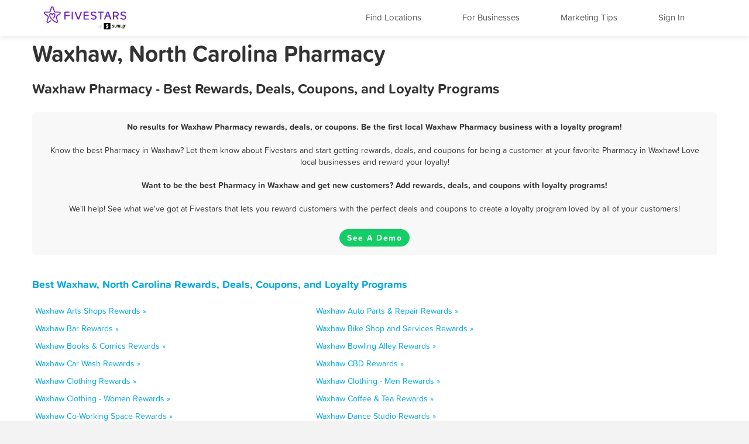

--- FILE ---
content_type: text/html; charset=utf-8
request_url: https://www.fivestars.com/business/nc/waxhaw/pharmacy/
body_size: 5045
content:
<!DOCTYPE html>
<html lang="en" xmlns:fb="http://ogp.me/ns/fb#">
  <head>
    <title>Waxhaw, North Carolina Pharmacy - Best Rewards, Deals, and Coupons - Loyalty Programs - Fivestars</title>
    
      <meta http-equiv="X-UA-Compatible" content="IE=edge" />
      <meta charset="utf-8"/>
      
      <meta name="viewport" content="user-scalable=yes, width=device-width, initial-scale=1.0, maximum-scale=5"/>
      
      <meta name="apple-mobile-web-app-capable" content="yes" />
      <meta name="author" content="Fivestars Loyalty, Inc."/>
      <meta name="title" content="Waxhaw, North Carolina Pharmacy - Best Rewards, Deals, and Coupons - Loyalty Programs - Fivestars"/>
      <meta name="description" content="A complete list of all the best Waxhaw Pharmacy rewards, deals, coupons in Waxhaw, North Carolina from Fivestars loyalty programs. Fivestars is the nation’s best customer loyalty program and customer rewards program. Love local businesses and reward your loyalty!"/>
      <meta property="og:title" content="A complete list of all the best Waxhaw Pharmacy rewards, deals, coupons in Waxhaw, North Carolina from Fivestars loyalty programs. Fivestars is the nation’s best customer loyalty program and customer rewards program. Love local businesses and reward your loyalty!" />
      <meta property="og:url" content="https://www.fivestars.com/business/nc/waxhaw/pharmacy/" />
      <meta property="og:image" content="https://loyalty-static.fivestars.com/beb8b4631dd6f57a700ee5700fca338cc4f0e2d3/images/www/og-image.png"/>
      <meta name="msvalidate.01" content="7B45BA29A7457E7FB609A339778C1D17" />
    
    
      <script type="text/javascript">
        var STATIC_URL = 'https://loyalty-static.fivestars.com/beb8b4631dd6f57a700ee5700fca338cc4f0e2d3/';
        var COMPANY_NAME = 'FiveStars';
        var COMPANY_SHORT_URL = 'fivestars.com';
        var COMPANY_NAME_DISPLAY = 'Fivestars';
        var FIVESTARS_NAME = 'FiveStars';
        var SALES_PHONE = '844-893-1456';
        var SALES_BUSINESS_REGISTER_URL = 'https://www.sumup.com/en-us/loyalty-program/';
        var IE8 = false;
        var RECAPTCHA_V2_PUBLIC_KEY = '6LfJcHQUAAAAAPzs41sC_HNaoLms2ylxtM7W8iBJ';
        var JUMP_TO = '';
        var SECURE_WEB_DOMAIN = 'https://www.fivestars.com/';
        var MAPBOX_ACCESS_TOKEN = 'pk.eyJ1IjoiY2hzaWVoIiwiYSI6Ik1leDh4ZHMifQ.lARBGp6YDKllzav3Qb4cBw';
        var MAPBOX_MAP_ID = 'chsieh/ck8rzg3mn0hcf1inwsq0nfax6';
        var IS_LOCAL = 'False';
      </script>
    
    

          <!-- Google Tag Manager -->
    <script>(function(w,d,s,l,i){w[l]=w[l]||[];w[l].push({'gtm.start':
    new Date().getTime(),event:'gtm.js'});var f=d.getElementsByTagName(s)[0],
    j=d.createElement(s),dl=l!='dataLayer'?'&l='+l:'';j.async=true;j.src=
    'https://www.googletagmanager.com/gtm.js?id='+i+dl;f.parentNode.insertBefore(j,f);
    })(window,document,'script','dataLayer','GTM-T7CJQ8');</script>
    <!-- End Google Tag Manager -->

      <!-- Mixpanel -->
      <!-- start Mixpanel -->
      <script type="text/javascript">
      window.mixpanel = {
        track: function(){},
        track_forms: function(){},
        track_links: function(){},
        register: function(){},
      }
      </script>
      <!-- end Mixpanel -->
    

    
<meta name="google" content="notranslate" />
<!-- meta name="fragment" content="!" -->

<link rel="canonical" href="https://www.fivestars.com/business/nc/waxhaw/pharmacy/"/>





<script type="text/javascript" src="https://loyalty-static.fivestars.com/beb8b4631dd6f57a700ee5700fca338cc4f0e2d3/js/link_phone.js?1778ac45"></script>



<script type="text/javascript" src="https://loyalty-static.fivestars.com/beb8b4631dd6f57a700ee5700fca338cc4f0e2d3/js/reward_info_jinja2.js?4cda847a"></script>



<link rel="stylesheet" href="https://loyalty-static.fivestars.com/beb8b4631dd6f57a700ee5700fca338cc4f0e2d3/css/business_directory.css?dc88a177"/>




    
      <!-- Typekit fonts -->
      <script type="text/javascript" src="https://use.typekit.com/pae0xgm.js"></script>
      <script type="text/javascript">try{Typekit.load();}catch(e){}</script>
    

    
      <!-- Le fav and touch icons -->
      
      <link rel="shortcut icon" href="https://loyalty-static.fivestars.com/beb8b4631dd6f57a700ee5700fca338cc4f0e2d3/images/www/favicon.ico">
      <link rel="icon" type="image/png" href="https://loyalty-static.fivestars.com/beb8b4631dd6f57a700ee5700fca338cc4f0e2d3/images/www/favicon-32x32.png" sizes="32x32">
      <link rel="icon" type="image/png" href="https://loyalty-static.fivestars.com/beb8b4631dd6f57a700ee5700fca338cc4f0e2d3/images/www/favicon-16x16.png" sizes="16x16">

      <link rel="apple-touch-icon" href="https://loyalty-static.fivestars.com/beb8b4631dd6f57a700ee5700fca338cc4f0e2d3/images/www/touch-icon100x100.png">

      <link rel="apple-touch-icon-precomposed" href="https://loyalty-static.fivestars.com/beb8b4631dd6f57a700ee5700fca338cc4f0e2d3/images/www/touch-icon100x100.png">

      <!-- iPhone(first generation or 2G), iPhone 3G, iPhone 3GS -->
      <link rel="apple-touch-icon" sizes="57x57" href="https://loyalty-static.fivestars.com/beb8b4631dd6f57a700ee5700fca338cc4f0e2d3/images/www/touch-icon57x57.png">
      <!-- iPad and iPad mini @1x -->
      <link rel="apple-touch-icon" sizes="76x76" href="https://loyalty-static.fivestars.com/beb8b4631dd6f57a700ee5700fca338cc4f0e2d3/images/www/touch-icon76x76.png">
      <!-- iPhone 4, iPhone 4s, iPhone 5, iPhone 5c, iPhone 5s, iPhone 6, iPhone 6s -->
      <link rel="apple-touch-icon" sizes="120x120" href="https://loyalty-static.fivestars.com/beb8b4631dd6f57a700ee5700fca338cc4f0e2d3/images/www/touch-icon120x120.png">
      <!-- iPad and iPad mini @2x -->
      <link rel="apple-touch-icon" sizes="152x152" href="https://loyalty-static.fivestars.com/beb8b4631dd6f57a700ee5700fca338cc4f0e2d3/images/www/touch-icon152x152.png">
      <!-- iPad Pro -->
      <link rel="apple-touch-icon" sizes="167x167" href="https://loyalty-static.fivestars.com/beb8b4631dd6f57a700ee5700fca338cc4f0e2d3/images/www/touch-icon167x167.png">
      <!-- iPhone 6 Plus and iPhone 6s Plus -->
      <link rel="apple-touch-icon" sizes="180x180" href="https://loyalty-static.fivestars.com/beb8b4631dd6f57a700ee5700fca338cc4f0e2d3/images/www/touch-icon180x180.png">
      <!-- Android Devices High Resolution -->
      <link rel="icon" sizes="192x192" href="https://loyalty-static.fivestars.com/beb8b4631dd6f57a700ee5700fca338cc4f0e2d3/images/www/touch-icon192x192.png">
      <!-- Android Devices Normal Resolution -->
      <link rel="icon" sizes="128x128" href="https://loyalty-static.fivestars.com/beb8b4631dd6f57a700ee5700fca338cc4f0e2d3/images/www/touch-icon128x128.png">
      
    

    
    
  </head>

  <body>
  

    

    
      <!-- Google Tag Manager (noscript) -->
<noscript><iframe src="https://www.googletagmanager.com/ns.html?id=GTM-T7CJQ8"
height="0" width="0" style="display:none;visibility:hidden"></iframe></noscript>
<!-- End Google Tag Manager (noscript) -->

    

    <div id="fb-root"></div>
    
    <div class="navbar navbar-fixed-top">
        <div class="navbar-inner">
          <div class="container">
          <a class="nav brand pull-left" href="/">
            <img alt="Fivestars" src="https://loyalty-static.fivestars.com/beb8b4631dd6f57a700ee5700fca338cc4f0e2d3/images/www/logo.svg"/>
          </a>
          <div class="nav pull-right nav-box">
            <button type="button" class="btn btn-navbar" data-toggle="collapse" data-target=".nav-collapse" aria-label="Menu">
              <span class="icon-bar"></span>
              <span class="icon-bar"></span>
              <span class="icon-bar"></span>
            </button>
            <div class="nav-collapse collapse pull-right">
              <ul class="nav pull-right">
                <li class="list fs-nav-list"><a href="/locations/" id="find-location-btn">Find Locations</a></li>
                <script type="text/javascript">
                  mixpanel.track_links("#find-location-btn", "Clicked - Find Locations", {'referrer': window.location.href});
                </script>
                

                <li class="list fs-nav-list"><a href="/referral/" id="for-business-btn">For Businesses</a></li>
                <script type="text/javascript">
                  mixpanel.track_links("#for-business-btn", "Clicked - For Businesses", {'referrer': window.location.href});
                </script>
                <li class="list fs-nav-list"><a href="https://www.sumup.com/en-us/business-guide/" id="get-marketing-tips-btn" target="_blank" rel="noopener" title="Marketing Tips and Blog" alt="Marketing Tips and Blog">Marketing Tips</a></li>
                <script type="text/javascript">
                  mixpanel.track_links("#get-marketing-tips-btn", "Clicked - Get Marketing Tips", {'referrer': window.location.href});
                </script>
                
                <li class="list fs-nav-list">
                
                <a href="/accounts/login/">Sign In</a>
                
                </li>
                
                <li class="dropdown hidden-phone">
                
                </li>
              </ul>
            </div>
          </div>
        </div>
      </div>
    </div>
    

    <div class="content ie-content">
      
      
<div class="container business-directory">
  <h1>Waxhaw, North Carolina Pharmacy</h1>
  <div class="row">
    <h2>Waxhaw Pharmacy - Best Rewards, Deals, Coupons, and Loyalty Programs</h2>
    <ul class="business-directory business-list">
      
      
      
      
      
      
    </ul>
    
      <div class="findout-container-fs">
        <div class="findout-text">
          
          <span class="business-directory-no-results">
            No results for Waxhaw Pharmacy rewards, deals, or coupons. Be the first local Waxhaw Pharmacy business with a loyalty program!
          </span>
          <br><br>
          
          Know the best Pharmacy in Waxhaw? Let them know about Fivestars and start getting rewards, deals, and coupons for being a customer at your favorite Pharmacy in Waxhaw! Love local businesses and reward your loyalty!
          <br><br>
          <span class="business-directory-no-results">
          Want to be the best Pharmacy in Waxhaw and get new customers? Add rewards, deals, and coupons with loyalty programs!</span>
          <br><br>
          We'll help! See what we've got at Fivestars that lets you reward customers with the perfect deals and coupons to create a loyalty program loved by all of your customers!
        </div>
        <div class="findout-contact-text">
          <br>
          <a class="findout-info btn fivestars-button" href="https://www.sumup.com/en-us/loyalty-program/"  alt="See a Demo and Learn More About Fivestars" title="See a Demo and Learn More About Fivestars" target="_blank" rel="nofollow noopener">See A Demo</a>
        </div>
      </div>
  </div>


  <div class="business-type-list business-directory-container">
    <h3>
     <a href="/business/nc/waxhaw/">
      Best Waxhaw, North Carolina Rewards, Deals, Coupons, and Loyalty Programs
    </a>
    </h3>
    <ul class="business-type-list">
    
    <li class="business-type-list business-type-list-tile span5">
      <a href="/business/nc/waxhaw/arts-shops/">
        Waxhaw Arts Shops Rewards &raquo;
      </a>
    </li>
    
    <li class="business-type-list business-type-list-tile span5">
      <a href="/business/nc/waxhaw/auto-parts-repair/">
        Waxhaw Auto Parts & Repair Rewards &raquo;
      </a>
    </li>
    
    <li class="business-type-list business-type-list-tile span5">
      <a href="/business/nc/waxhaw/bar/">
        Waxhaw Bar Rewards &raquo;
      </a>
    </li>
    
    <li class="business-type-list business-type-list-tile span5">
      <a href="/business/nc/waxhaw/bike-shop-and-services/">
        Waxhaw Bike Shop and Services Rewards &raquo;
      </a>
    </li>
    
    <li class="business-type-list business-type-list-tile span5">
      <a href="/business/nc/waxhaw/books-comics/">
        Waxhaw Books & Comics Rewards &raquo;
      </a>
    </li>
    
    <li class="business-type-list business-type-list-tile span5">
      <a href="/business/nc/waxhaw/bowling-alley/">
        Waxhaw Bowling Alley Rewards &raquo;
      </a>
    </li>
    
    <li class="business-type-list business-type-list-tile span5">
      <a href="/business/nc/waxhaw/car-wash/">
        Waxhaw Car Wash Rewards &raquo;
      </a>
    </li>
    
    <li class="business-type-list business-type-list-tile span5">
      <a href="/business/nc/waxhaw/cbd/">
        Waxhaw CBD Rewards &raquo;
      </a>
    </li>
    
    <li class="business-type-list business-type-list-tile span5">
      <a href="/business/nc/waxhaw/clothing/">
        Waxhaw Clothing Rewards &raquo;
      </a>
    </li>
    
    <li class="business-type-list business-type-list-tile span5">
      <a href="/business/nc/waxhaw/clothing-men/">
        Waxhaw Clothing - Men Rewards &raquo;
      </a>
    </li>
    
    <li class="business-type-list business-type-list-tile span5">
      <a href="/business/nc/waxhaw/clothing-women/">
        Waxhaw Clothing - Women Rewards &raquo;
      </a>
    </li>
    
    <li class="business-type-list business-type-list-tile span5">
      <a href="/business/nc/waxhaw/coffee-tea/">
        Waxhaw Coffee & Tea Rewards &raquo;
      </a>
    </li>
    
    <li class="business-type-list business-type-list-tile span5">
      <a href="/business/nc/waxhaw/co-working-space/">
        Waxhaw Co-Working Space Rewards &raquo;
      </a>
    </li>
    
    <li class="business-type-list business-type-list-tile span5">
      <a href="/business/nc/waxhaw/dance-studio/">
        Waxhaw Dance Studio Rewards &raquo;
      </a>
    </li>
    
    <li class="business-type-list business-type-list-tile span5">
      <a href="/business/nc/waxhaw/desserts/">
        Waxhaw Desserts Rewards &raquo;
      </a>
    </li>
    
    <li class="business-type-list business-type-list-tile span5">
      <a href="/business/nc/waxhaw/dry-cleaning-and-laundry/">
        Waxhaw Dry Cleaning and Laundry Rewards &raquo;
      </a>
    </li>
    
    <li class="business-type-list business-type-list-tile span5">
      <a href="/business/nc/waxhaw/firearms-and-ammunition/">
        Waxhaw Firearms and Ammunition Rewards &raquo;
      </a>
    </li>
    
    <li class="business-type-list business-type-list-tile span5">
      <a href="/business/nc/waxhaw/flowers-gifts/">
        Waxhaw Flowers & Gifts Rewards &raquo;
      </a>
    </li>
    
    <li class="business-type-list business-type-list-tile span5">
      <a href="/business/nc/waxhaw/gaming-parlor/">
        Waxhaw Gaming Parlor Rewards &raquo;
      </a>
    </li>
    
    <li class="business-type-list business-type-list-tile span5">
      <a href="/business/nc/waxhaw/golf-course/">
        Waxhaw Golf Course Rewards &raquo;
      </a>
    </li>
    
    <li class="business-type-list business-type-list-tile span5">
      <a href="/business/nc/waxhaw/grocery-store/">
        Waxhaw Grocery Store Rewards &raquo;
      </a>
    </li>
    
    <li class="business-type-list business-type-list-tile span5">
      <a href="/business/nc/waxhaw/gym/">
        Waxhaw Gym Rewards &raquo;
      </a>
    </li>
    
    <li class="business-type-list business-type-list-tile span5">
      <a href="/business/nc/waxhaw/haircuts/">
        Waxhaw Haircuts Rewards &raquo;
      </a>
    </li>
    
    <li class="business-type-list business-type-list-tile span5">
      <a href="/business/nc/waxhaw/hair-removal/">
        Waxhaw Hair Removal Rewards &raquo;
      </a>
    </li>
    
    <li class="business-type-list business-type-list-tile span5">
      <a href="/business/nc/waxhaw/home-cleaning/">
        Waxhaw Home Cleaning Rewards &raquo;
      </a>
    </li>
    
    <li class="business-type-list business-type-list-tile span5">
      <a href="/business/nc/waxhaw/home-goods/">
        Waxhaw Home Goods Rewards &raquo;
      </a>
    </li>
    
    <li class="business-type-list business-type-list-tile span5">
      <a href="/business/nc/waxhaw/home-repair/">
        Waxhaw Home repair Rewards &raquo;
      </a>
    </li>
    
    <li class="business-type-list business-type-list-tile span5">
      <a href="/business/nc/waxhaw/hookah-bar/">
        Waxhaw Hookah Bar Rewards &raquo;
      </a>
    </li>
    
    <li class="business-type-list business-type-list-tile span5">
      <a href="/business/nc/waxhaw/hotels/">
        Waxhaw Hotels Rewards &raquo;
      </a>
    </li>
    
    <li class="business-type-list business-type-list-tile span5">
      <a href="/business/nc/waxhaw/juice-smoothies/">
        Waxhaw Juice & Smoothies Rewards &raquo;
      </a>
    </li>
    
    <li class="business-type-list business-type-list-tile span5">
      <a href="/business/nc/waxhaw/liquor/">
        Waxhaw Liquor Rewards &raquo;
      </a>
    </li>
    
    <li class="business-type-list business-type-list-tile span5">
      <a href="/business/nc/waxhaw/makeup-blow-dry/">
        Waxhaw Makeup / Blow-dry Rewards &raquo;
      </a>
    </li>
    
    <li class="business-type-list business-type-list-tile span5">
      <a href="/business/nc/waxhaw/massage/">
        Waxhaw Massage Rewards &raquo;
      </a>
    </li>
    
    <li class="business-type-list business-type-list-tile span5">
      <a href="/business/nc/waxhaw/medical-spa/">
        Waxhaw Medical Spa Rewards &raquo;
      </a>
    </li>
    
    <li class="business-type-list business-type-list-tile span5">
      <a href="/business/nc/waxhaw/mobile-phone/">
        Waxhaw Mobile Phone Rewards &raquo;
      </a>
    </li>
    
    <li class="business-type-list business-type-list-tile span5">
      <a href="/business/nc/waxhaw/nail-salon/">
        Waxhaw Nail Salon Rewards &raquo;
      </a>
    </li>
    
    <li class="business-type-list business-type-list-tile span5">
      <a href="/business/nc/waxhaw/nightclub/">
        Waxhaw Nightclub Rewards &raquo;
      </a>
    </li>
    
    <li class="business-type-list business-type-list-tile span5">
      <a href="/business/nc/waxhaw/nutrition/">
        Waxhaw Nutrition Rewards &raquo;
      </a>
    </li>
    
    <li class="business-type-list business-type-list-tile span5">
      <a href="/business/nc/waxhaw/other/">
        Waxhaw Other Rewards &raquo;
      </a>
    </li>
    
    <li class="business-type-list business-type-list-tile span5">
      <a href="/business/nc/waxhaw/pet-services/">
        Waxhaw Pet Services Rewards &raquo;
      </a>
    </li>
    
    <li class="business-type-list business-type-list-tile span5">
      <a href="/business/nc/waxhaw/pet-stores/">
        Waxhaw Pet Stores Rewards &raquo;
      </a>
    </li>
    
    <li class="business-type-list business-type-list-tile span5">
      <a href="/business/nc/waxhaw/pharmacy/">
        Waxhaw Pharmacy Rewards &raquo;
      </a>
    </li>
    
    <li class="business-type-list business-type-list-tile span5">
      <a href="/business/nc/waxhaw/piercing-tattoo/">
        Waxhaw Piercing & Tattoo Rewards &raquo;
      </a>
    </li>
    
    <li class="business-type-list business-type-list-tile span5">
      <a href="/business/nc/waxhaw/pool-hall/">
        Waxhaw Pool Hall Rewards &raquo;
      </a>
    </li>
    
    <li class="business-type-list business-type-list-tile span5">
      <a href="/business/nc/waxhaw/recreation-center/">
        Waxhaw Recreation Center Rewards &raquo;
      </a>
    </li>
    
    <li class="business-type-list business-type-list-tile span5">
      <a href="/business/nc/waxhaw/restaurant/">
        Waxhaw Restaurant Rewards &raquo;
      </a>
    </li>
    
    <li class="business-type-list business-type-list-tile span5">
      <a href="/business/nc/waxhaw/spa/">
        Waxhaw Spa Rewards &raquo;
      </a>
    </li>
    
    <li class="business-type-list business-type-list-tile span5">
      <a href="/business/nc/waxhaw/sporting-goods/">
        Waxhaw Sporting Goods Rewards &raquo;
      </a>
    </li>
    
    <li class="business-type-list business-type-list-tile span5">
      <a href="/business/nc/waxhaw/tanning/">
        Waxhaw Tanning Rewards &raquo;
      </a>
    </li>
    
    <li class="business-type-list business-type-list-tile span5">
      <a href="/business/nc/waxhaw/tobacco-shop/">
        Waxhaw Tobacco Shop Rewards &raquo;
      </a>
    </li>
    
    <li class="business-type-list business-type-list-tile span5">
      <a href="/business/nc/waxhaw/toy-store/">
        Waxhaw Toy Store Rewards &raquo;
      </a>
    </li>
    
    <li class="business-type-list business-type-list-tile span5">
      <a href="/business/nc/waxhaw/travel-services/">
        Waxhaw Travel services Rewards &raquo;
      </a>
    </li>
    
    <li class="business-type-list business-type-list-tile span5">
      <a href="/business/nc/waxhaw/vape-shop/">
        Waxhaw Vape Shop Rewards &raquo;
      </a>
    </li>
    
    <li class="business-type-list business-type-list-tile span5">
      <a href="/business/nc/waxhaw/video-games/">
        Waxhaw Video Games Rewards &raquo;
      </a>
    </li>
    
    </ul>
  </div>
  <div class="business-directory-backlink">
    <h3>
      <a href="/business/nc/waxhaw/">
        &laquo; All Waxhaw, North Carolina Rewards, Deals, Coupons, and Loyalty Programs
      </a>
    </h3>
  </div>
</div>

    </div>

    
    

    
    <!-- Footer -->
    <div class="footer">
      <div class="footer-background">
  <div class="footer-container">
    <div class="footer-top-row">
      
      
    </div>
    <div class="footer-middle-row">
      
      <div class="footer-for-businesses">
        
        <div><a href="/referral/" class="emphasized">For Businesses</a></div>
        <div><a href="/referral/loyalty/" target="_blank">Why Loyalty</a></div>
        <div><a href="/referral/how-it-works/" target="_blank">How It Works</a></div>
        <div><a href="/products/">Our Products</a></div>
        <div><a href="/referral/pricing/">Pricing</a></div>
        <div><a href="https://www.fivestars.com/enterprise/" title="Enterprise Loyalty Program & Franchise Loyalty Program" alt="Enterprise Loyalty Program & Franchise Loyalty Program">Enterprise & Franchise</a></div>
        <div><a href="https://www.sumup.com/en-us/business-guide/" target="_blank" rel="noopener" alt="Marketing Tips and Blog" title="Marketing Tips and Blog">Marketing Tips</a></div>
        <div><a href="https://dashboard.fivestars.com/" target="_blank" rel="noopener" alt="Merchant Dashboard and Analytics" title="Merchant Dashboard and Analytics">Merchant Dashboard</a></div>
        <div><a href="/support/" target="_blank" rel="noopener" alt="Support and Customer Service" title="Support and Customer Service">Support</a></div>
        
      </div>
      <div class="footer-for-consumers">
        
        <div><a href="/" class="emphasized">For Members</a></div><!-- TODO figure this out -->
        <div><a href="/accounts/login/">Sign In</a></div>
        <div><a href="https://www.fivestars.com/locations/" alt="Find Locations" title="Find Locations" rel="noopener">Find Locations</a></div>
        <div><a href="https://www.fivestars.com/business/">Rewards, Deals, & Coupons</a></div>
        <div><a href="https://www.fivestars.com/partners" target="_blank" rel="noopener">Local Partners</a></div>
        <div><a href="https://www.fivestars.com/about-us/">About Us</a></div>
        <div><a href="https://www.fivestars.com/careers/">Careers</a></div>
        <div><a href="https://www.fivestars.com/privacy/">Privacy Policy</a></div>
        <div><a href="https://www.fivestars.com/legal/">Legal</a></div>
        
      </div>
      
      
      <div class="footer-icons">
        
        <div class="footer-icons-title">
        <p class="p">
        <a href="https://www.instagram.com/fivestars" class="emphasized" target="_blank" rel="noopener noreferrer">
        We're social. Join us!</a></p></div>
        <a href="https://www.instagram.com/fivestars" target="_blank" rel="noopener" alt="Fivestars Instagram" title="Fivestars Instagram">
          <span class="footer-icon-instagram">
            <img src="https://loyalty-static.fivestars.com/beb8b4631dd6f57a700ee5700fca338cc4f0e2d3/images/www/footer-social-icon-instagram.svg" alt="Fivestars Instagram" title="Fivestars Instagram">
          </span>
        </a>
        <a href="https://www.facebook.com/FiveStarsCard" target="_blank" rel="noopener" alt="Fivestars Facebook" title="Fivestars Facebook">
          <span class="footer-icon-facebook">
            <img src="https://loyalty-static.fivestars.com/beb8b4631dd6f57a700ee5700fca338cc4f0e2d3/images/www/footer-social-icon-facebook.svg" alt="Fivestars Facebook" title="Fivestars Facebook">
          </span>
        </a>
        <a href="https://www.twitter.com/Fivestars" target="_blank" rel="noopener" alt="Fivestars Twitter" title="Fivestars Twitter">
          <span class="footer-icon-twitter">
            <img src="https://loyalty-static.fivestars.com/beb8b4631dd6f57a700ee5700fca338cc4f0e2d3/images/www/footer-social-icon-twitter.svg" alt="Fivestars Twitter" title="Fivestars Twitter">
          </span>
        </a>
        
      </div>
      
    </div>
    <div class="footer-bottom-row">
      
      <div class="footer-fine-print">
        © 2026 FIVESTARS LOYALTY, INC. | 50 FRANCISCO STREET SUITE 100, SAN FRANCISCO, CA
      </div>
      
    </div>
  </div> <!-- footer-container -->
</div> <!-- footer-background -->
    </div>
    

    
    

    <!-- Le javascript ================================================== -->
    
    <script type="text/javascript" src="https://loyalty-static.fivestars.com/beb8b4631dd6f57a700ee5700fca338cc4f0e2d3/js/jquery.js?074ed60b"></script>
    

    <!-- must go after jquery -->

    
      
      <script type="text/javascript" src="https://loyalty-static.fivestars.com/beb8b4631dd6f57a700ee5700fca338cc4f0e2d3/js/bootstrap.js?dd8bcde5"></script>
      
    

    
    <script type="text/javascript" src="https://loyalty-static.fivestars.com/beb8b4631dd6f57a700ee5700fca338cc4f0e2d3/js/html5shim.js?89cb6397"></script>
    

    
    <script type="text/javascript" src="https://loyalty-static.fivestars.com/beb8b4631dd6f57a700ee5700fca338cc4f0e2d3/js/angular.js?2d4575f8"></script>
    

    
    <script type="text/javascript" src="https://loyalty-static.fivestars.com/beb8b4631dd6f57a700ee5700fca338cc4f0e2d3/js/backbone.js?6cf78966"></script>
    

    
    <script type="text/javascript" src="https://loyalty-static.fivestars.com/beb8b4631dd6f57a700ee5700fca338cc4f0e2d3/js/models.js?69570451"></script>
    

    
    <script type="text/javascript" src="https://loyalty-static.fivestars.com/beb8b4631dd6f57a700ee5700fca338cc4f0e2d3/js/base.js?733f6c2f"></script>
    

    
    
    <script type="text/javascript" src="https://loyalty-static.fivestars.com/beb8b4631dd6f57a700ee5700fca338cc4f0e2d3/js/phone_token_login.js?ebaab907"></script>
    
    

    
    
    <link rel="stylesheet" href="https://loyalty-static.fivestars.com/beb8b4631dd6f57a700ee5700fca338cc4f0e2d3/css/jquery.smartbanner.css?1aa4d0b7"/>
    
    
    <script type="text/javascript" src="https://loyalty-static.fivestars.com/beb8b4631dd6f57a700ee5700fca338cc4f0e2d3/js/jquery.smartbanner.js?6338e0da"></script>
    
    

    

<!--script type="text/javascript" src="https://loyalty-static.fivestars.com/beb8b4631dd6f57a700ee5700fca338cc4f0e2d3/js/business_profile.js?dd106916"></script-->



<script type="text/javascript" src="https://loyalty-static.fivestars.com/beb8b4631dd6f57a700ee5700fca338cc4f0e2d3/js/revalidator.js?94e5ff6e"></script>




    
  
  <script defer src="https://static.cloudflareinsights.com/beacon.min.js/vcd15cbe7772f49c399c6a5babf22c1241717689176015" integrity="sha512-ZpsOmlRQV6y907TI0dKBHq9Md29nnaEIPlkf84rnaERnq6zvWvPUqr2ft8M1aS28oN72PdrCzSjY4U6VaAw1EQ==" data-cf-beacon='{"version":"2024.11.0","token":"d7659e1b53e6461c8cd30e4bf04ff168","r":1,"server_timing":{"name":{"cfCacheStatus":true,"cfEdge":true,"cfExtPri":true,"cfL4":true,"cfOrigin":true,"cfSpeedBrain":true},"location_startswith":null}}' crossorigin="anonymous"></script>
</body>
</html>